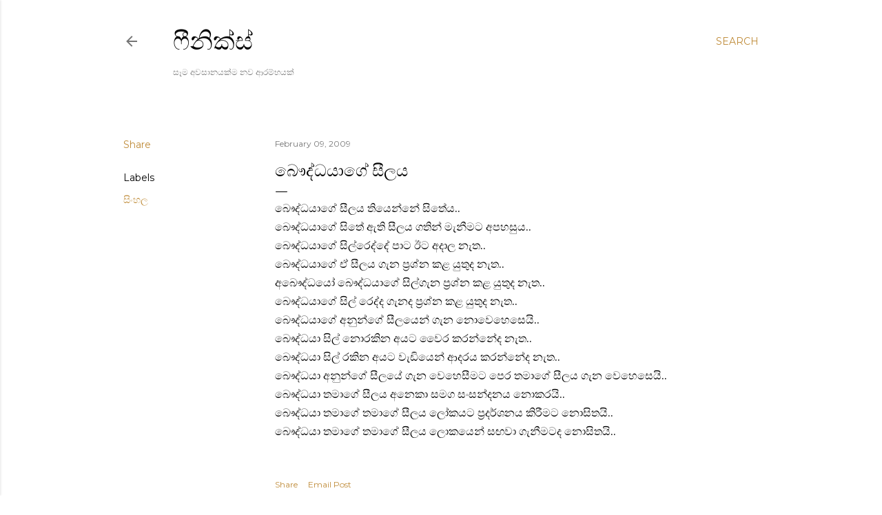

--- FILE ---
content_type: text/html; charset=utf-8
request_url: https://www.google.com/recaptcha/api2/aframe
body_size: 267
content:
<!DOCTYPE HTML><html><head><meta http-equiv="content-type" content="text/html; charset=UTF-8"></head><body><script nonce="nbEyp-O3nsDyiX9R14hL5A">/** Anti-fraud and anti-abuse applications only. See google.com/recaptcha */ try{var clients={'sodar':'https://pagead2.googlesyndication.com/pagead/sodar?'};window.addEventListener("message",function(a){try{if(a.source===window.parent){var b=JSON.parse(a.data);var c=clients[b['id']];if(c){var d=document.createElement('img');d.src=c+b['params']+'&rc='+(localStorage.getItem("rc::a")?sessionStorage.getItem("rc::b"):"");window.document.body.appendChild(d);sessionStorage.setItem("rc::e",parseInt(sessionStorage.getItem("rc::e")||0)+1);localStorage.setItem("rc::h",'1768660477638');}}}catch(b){}});window.parent.postMessage("_grecaptcha_ready", "*");}catch(b){}</script></body></html>